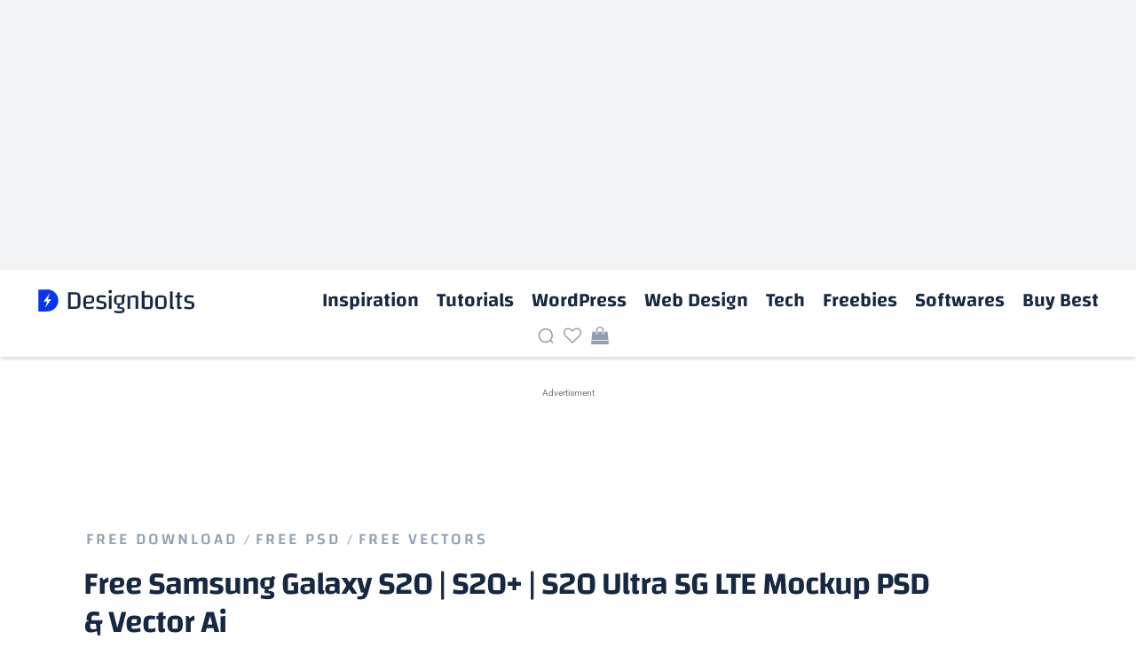

--- FILE ---
content_type: text/html; charset=utf-8
request_url: https://www.google.com/recaptcha/api2/aframe
body_size: 270
content:
<!DOCTYPE HTML><html><head><meta http-equiv="content-type" content="text/html; charset=UTF-8"></head><body><script nonce="HjnCY6c9jNcOkZgI4XzTWQ">/** Anti-fraud and anti-abuse applications only. See google.com/recaptcha */ try{var clients={'sodar':'https://pagead2.googlesyndication.com/pagead/sodar?'};window.addEventListener("message",function(a){try{if(a.source===window.parent){var b=JSON.parse(a.data);var c=clients[b['id']];if(c){var d=document.createElement('img');d.src=c+b['params']+'&rc='+(localStorage.getItem("rc::a")?sessionStorage.getItem("rc::b"):"");window.document.body.appendChild(d);sessionStorage.setItem("rc::e",parseInt(sessionStorage.getItem("rc::e")||0)+1);localStorage.setItem("rc::h",'1768642335866');}}}catch(b){}});window.parent.postMessage("_grecaptcha_ready", "*");}catch(b){}</script></body></html>